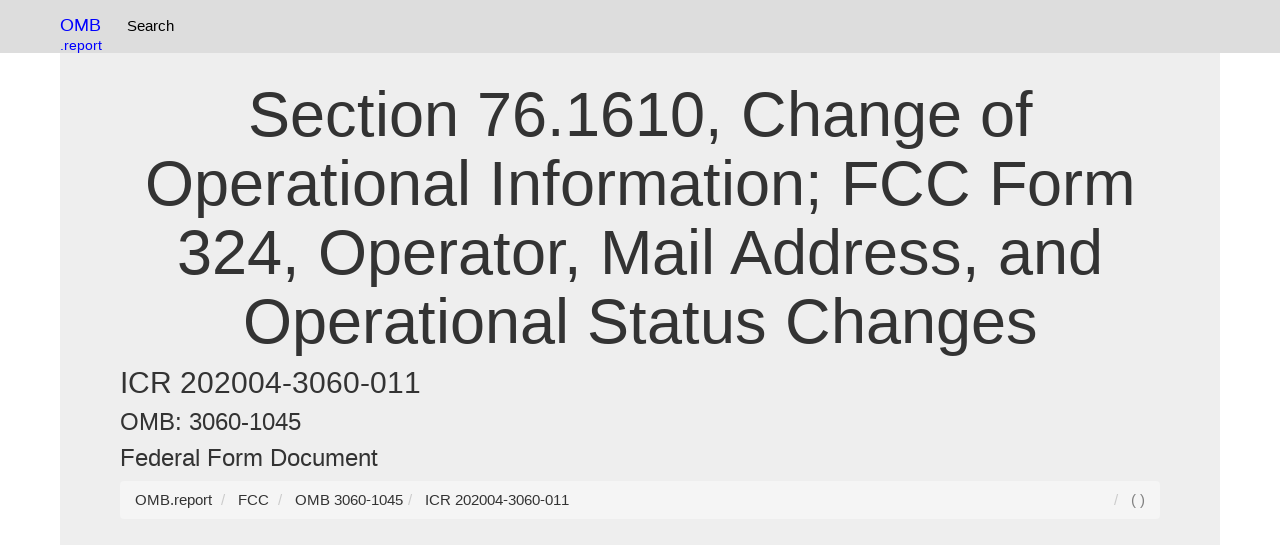

--- FILE ---
content_type: text/html; charset=UTF-8
request_url: https://omb.report/icr/202004-3060-011
body_size: 8085
content:
<!DOCTYPE html>
<html prefix="og: http://ogp.me/ns#" lang="en">
<head>
<meta charset="utf-8">
<meta http-equiv="X-UA-Compatible" content="IE=edge">
<meta name="viewport" content="width=device-width, initial-scale=1, viewport-fit=cover">
<meta name="robots" content="index, follow">
<link rel="manifest" href="/site.webmanifest">
<link rel="dns-prefetch" href="https://www.google-analytics.com">
<link rel="dns-prefetch" href="https://www.googletagmanager.com">
<link href="https://www.google-analytics.com" rel="preconnect" crossorigin>
<link href="https://www.googletagmanager.com" rel="preconnect" crossorigin>
<meta name="theme-color" content="#ffffff">
<link rel="webmention" href="https://webmention.io/uspto.report/webmention" />
<link rel="pingback" href="https://webmention.io/uspto.report/xmlrpc" />
<link rel="modulepreload" href="/js/instant.page.3.0.0.js" />
<link rel="apple-touch-icon" sizes="180x180" href="/apple-touch-icon.png">
<link rel="icon" type="image/png" sizes="32x32" href="/favicon-32x32.png">
<link rel="icon" type="image/png" sizes="16x16" href="/favicon-16x16.png">
<link rel="manifest" href="/site.webmanifest">
<script async defer src="https://pagead2.googlesyndication.com/pagead/js/adsbygoogle.js?client=ca-pub-0545639743190253"
     crossorigin="anonymous"></script>
<title> Section 76.1610, Change of Operational Information; FCC Form 324, Operator, Mail Address, and Operational Status Changes - OMB 3060-1045</title><link rel="icon" type="image/x-icon" href="/apple-touch-icon.png">
<link rel="icon" type="image/png" href="/apple-touch-icon.png">
<link href="/css/bootstrap.css" rel="stylesheet">
<style>
.label{white-space:wrap!important;}table{max-width:100%;height: auto!important;}.panel-body{overflow: scroll;text-overflow: ellipsis;}.collapsible {background-color: #eee;cursor: pointer;width: 100%;border: none;text-align: left;outline: none;}.content {display: none;overflow: hidden;}.tnav {    padding-left: 2px;list-style-type: none;float:left;margin: 0;padding: 5 5 5 5;overflow: hidden;}.tli {float: left;}.lia {display: block;color: black;text-align: center;padding:15px 8px 15px 8px;text-decoration: none;}.navbar {background-color: #ddd;}.lia:hover {background-color: #999;}.anchor {position: relative;top: -75px;visibility: hidden;}@media screen and (max-width:768px){.desktop{display:none;}}dd {display: inline!important;}dt {display: inline!important;}.navbar-brand{color:blue!important;}.btn-primary{margin:3px 3px 3px 3px;}.table{display:table}.row{display:table-row}.cell{display:table-cell;padding:4px;font-size:18px}.row:hover{background-color:#ccc}.cell:hover{background-color:#e5e5e5}
.divTable{display:table;width:100%;border-spacing:1px}.divTr{display:table-row;width:100%;clear:both;}.divTd{display:table-cell;white-space:padding:5px;margin:0 auto;}
.c1, .c2, .c3, .c4, .c5 {display:table;width:100%;border:1px solid #666;border-spacing:1px}.profileline{display:table-row;width:100%;clear:both}
.table{display:table}.row{display:table-row}.cell{display:table-cell;}
h2,h1,h3{overflow-wrap: break-word;}
.profilehead{display:table-cell;padding:2px;}
.profileinfo{display:table-cell;padding:2px;}
table{word-wrap:break-word;table-layout: fixed;}
*,:after,:before{box-sizing:border-box}body,html{height:100%;margin:0;padding:0;width:100%}body{font-family:'Open Sans',sans-serif}h1{text-align:center}.main-container{margin:30px auto;max-width:1000px;padding:20px}.only-so-big p{padding:0;margin:0}p{font-size:15px;line-height:20px}hr{background:#ccc;display:block;height:1px;width:100%}.only-so-big{height:100%;max-height:100px;overflow:hidden;-webkit-transition:max-height .75s;transition:max-height .75s}.read-more{background:0 0;border:none;color:#1199f9;cursor:pointer;font-size:1em;outline:0}.read-more:hover{text-decoration:underline}.read-more:focus{outline:0}.read-more::-moz-focus-inner{border:0}.hid{display:none}
.f1c-6{width:10%}
ul.pagination2 li a.active, ul.pagination3 li a.active {
  background-color: #4CAF50;
  color: white;
  border:1px solid #4CAF50;
}
</style>
<link rel="dns-prefetch" href="https://pagead2.googlesyndication.com">
<link rel="dns-prefetch" href="https://www.googletagmanager.com">
<link rel="preconnect" href="https://pagead2.googlesyndication.com">
<link rel="preconnect" href="https://www.googletagmanager.com">
<!-- Global site tag (gtag.js) - Google Analytics -->
<script async src="https://www.googletagmanager.com/gtag/js?id=G-1M4LF1WQ1T"></script>
<script>
  window.dataLayer = window.dataLayer || [];
  function gtag(){dataLayer.push(arguments);}
  gtag('js', new Date());

  gtag('config', 'G-1M4LF1WQ1T');
</script>
</head>
<body data-instant-allow-external-links class="py-4 vsc-initialized">
<nav class="navbar navbar-fixed-top">
<div class="container">
<div style="float:left">
<a class="navbar-brand"  href="https://omb.report/"><!--<img src="/uspto-logo.png" width=32px height=32px alt="USPTO Database Logo" />-->OMB<br><small style="float:right">.report</small></a>
<ul class="tnav">
<!--
<li class="tli"><a class="lia" href="https://uspto.report/" title="Patent Search">Patent Search</a></li>-->
<li class="tli"><a class="lia" href="https://omb.report" title="OMB Search">Search</a></li>
</ul>
</div>
<!--
<div id="searchbar" style="float:right;padding:8px;" class="desktop">
<div role="grid" style="min-width:220px"> <div role="row" class="row"> <div role="gridcell" class="cell" style="float:left;">
<label style="display:none;" for="ticker_lookup">Patent / Trademark Search</label>
<input type="text" class="form-control" name="ticker_lookup" id="ticker_lookup" placeholder="Search" onchange="tickerGo(event)" onkeypress="tickerGo(event)">
</div><div role="gridcell" class="cell"  style="float:right;">
<label style="display:none;" for="gobutton">Search / Go</label><input type=submit value=Go id=gobutton class="btn btn-default" style="display:none;"  onclick="goTicker();" />
<div style="display:none;" id="ticker_default"></div>
</div></div></div>
</div>-->
</div>
</nav>
<div class="container">
  <div class="jumbotron">
<br />
<h1>Section 76.1610, Change of Operational Information; FCC Form 324, Operator, Mail Address, and Operational Status Changes</h1><h2>ICR 202004-3060-011</h2><h3>OMB: 3060-1045</h3><h3>Federal Form Document</h3>
<nav aria-label="breadcrumb" id="breadcrumb">
<ol vocab="http://schema.org/" typeof="BreadcrumbList" class="breadcrumb">
<li property="itemListElement" typeof="ListItem" class="breadcrumb-item">
<a property="item" typeof="WebPage" href="https://omb.report/">
<span property="name">OMB.report</span></a>
<meta property="position" content="1">
</li>
<li property="itemListElement" typeof="ListItem" class="breadcrumb-item">
<a property="item" typeof="WebPage" href="/agency/3060">
<span property="name">FCC</span></a>
<meta property="position" content="2">
</li>
<li property="itemListElement" typeof="ListItem" class="breadcrumb-item">
<a property="item" typeof="WebPage" href="/omb/3060-1045">
<span property="name">OMB 3060-1045</span></a>
<meta property="position" content="3">
</li><li property="itemListElement" typeof="ListItem" class="breadcrumb-item">
<a property="item" typeof="WebPage" href="/icr/202004-3060-011" title=" Section 76.1610, Change of Operational Information; FCC Form 324, Operator, Mail Address, and Operational Status Changes - OMB 3060-1045">
<span property="name">ICR 202004-3060-011</span></a>
<meta property="position" content="4">
</li>
<li style="float: right;color:grey"> (  )</li>
</ol>
</nav>
<div class="alert alert-warning" role="alert">
	                ⚠️ Notice: This information collection may be outdated. More recent filings for OMB 3060-1045 can be found here:<ul><li><a href="/icr/202507-3060-005">2025-07-08 - Extension without change of a currently approved collection</a></li><li><a href="/icr/202211-3060-022">2022-11-28 - Extension without change of a currently approved collection</a></li></ul></div>
<div class="panel panel-default">
<div class="panel-heading">Forms and Documents</div>
<div class="panel-body">
<Table class="table"><Tr><th style="width:100%"><div style="float:left">Document</div><div style="float:right">Name</div></th><th style="width:100px">Status</th></tr><Tr><td><div style="float:left"><a href="/icr/202004-3060-011/doc/100030301"><img src="/img/document.png" width=16 height=16 /> Form FCC Form 324 Operator, Mail Address, and Operational Information Changes</a></div><div style="float:right">Form and Instruction</div></td>
                <td>Unchanged</td></tr><Tr><td><div style="float:left"><a href="/icr/202004-3060-011/doc/100030701"><img src="/img/docx.svg" width=16 height=16 />  Nonsubstantive change request 3060-1045 (2020).docx</a></div><div style="float:right"> Justification for No Material/Nonsubstantive Change</div></td><td>2020-04-03</td></tr><Tr><td><div style="float:left"><a href="/icr/202004-3060-011/doc/100030401"><img src="/img/docx.svg" width=16 height=16 />  Supporting Statement OMB 3060-1045 2020 revision (final).docx</a></div><div style="float:right">Supporting Statement A</div></td><td>2020-04-03</td></tr></table></div></div>
<div class="panel panel-default">
<div class="panel-heading">IC Document Collections</div>
<div class="panel-body">
<table class="table"><tr><th style="width:80px">IC ID</th><th style="width:100%"><div style="float:left">Document</div><div style="float:right">Title</div></th><th style="width:20%;min-width:50px;max-width:160px">Status</th></tr><tr><td>31662</td>
		<td><div style="float:left"><a href="/icr/202004-3060-011/ic/31662"><img src="/img/folder.svg" width=16 height=16 /> Operator, Mail Address, and Operational Information Changes</a></div>
			<div style="float:right;text-align:right;"><a href="/icr/202004-3060-011/ic/31662">Form and Instruction</a></div></td>
		<Td>Unchanged</td><td></td></tr></table></div></div>
<div class="panel panel-default">
<div class="panel-heading">ICR Details</div>
<div class="panel-body"><div>
<table>
<tr>
<td class="ongletMain"><a name="section1_anchor" id=
"section1_anchor"></a>
<div id="section1">
<table class="generalTxt" width="100%">
<tr>
<td width="50%"><label>OMB Control No:</label> 3060-1045</td>
<td width="50%"><label>ICR Reference No:</label>
202004-3060-011</td>
</tr>
<tr>
<td width="50%"><label>Status:</label> Active</td>
<td width="50%"><label>Previous ICR Reference No:</label> <a href=
"/icr/202002-3060-005">202002-3060-005</a></td>
</tr>
<tr>
<td width="50%"><label>Agency/Subagency:</label> FCC</td>
<td width="50%"><label>Agency Tracking No:</label> MB</td>
</tr>
<tr>
<td colspan="2"><label>Title:</label> Section 76.1610, Change of
Operational Information; FCC Form 324, Operator, Mail Address, and
Operational Status Changes</td>
</tr>
<tr>
<td width="50%"><label>Type of Information Collection:</label> No
material or nonsubstantive change to a currently approved
collection</td>
<td width="50%"><label>Common Form ICR:</label>&nbsp; No</td>
</tr>
<tr>
<td width="50%"><label>Type of Review Request:</label> Regular</td>
<td width="50%"></td>
</tr>
<tr>
<td width="50%"><label>OIRA Conclusion Action:</label> Approved
without change</td>
<td width="50%"><label>Conclusion Date:</label> 04/20/2020</td>
</tr>
<tr>
<td width="50%"><a href="#" onclick="openNOA(305951)">Retrieve
Notice of Action (NOA)</a></td>
<td width="50%"><label>Date Received in OIRA:</label>
04/03/2020</td>
</tr>
<tr>
<td colspan="2"><label>Terms of Clearance:</label></td>
</tr>
</table>
<table border="0" width="600" cellspacing="1" class="newdatatable"
summary="table that charts list comparision">
<tr>
<th scope="col" width="25%">&nbsp;</th>
<th scope="col" width="25%">Inventory as of this Action</th>
<th scope="col" width="25%">Requested</th>
<th scope="col" width="25%">Previously Approved</th>
</tr>
<tr>
<td><label>Expiration Date</label></td>
<td align="right">03/31/2023</td>
<td align="right">03/31/2023</td>
<td align="right">03/31/2023</td>
</tr>
<tr>
<td><label>Responses</label></td>
<td align="right">325</td>
<td align="right">0</td>
<td align="right">325</td>
</tr>
<tr>
<td><label>Time Burden (Hours)</label></td>
<td align="right">163</td>
<td align="right">0</td>
<td align="right">163</td>
</tr>
<tr>
<td><label>Cost Burden (Dollars)</label></td>
<td align="right">0</td>
<td align="right">0</td>
<td align="right">0</td>
</tr>
</table>
<hr></div>
<a name="section2_anchor" id="section2_anchor"></a>
<div id="section2">
<table class="generalTxt" width="100%">
<tr>
<td><label>Abstract:</label> Under 47 CFR Section 76.1610,
Operators shall inform the Commission on FCC Form 324 whenever
there is a change of cable television system operator; change of
legal name, change of the operator's mailing address or FCC
Registration Number (FRN); or change in the operational status of a
cable television system. Notification must be done within 30 days
from the date the change occurs and must include the following
information, as appropriate: (a) The legal name of the operator and
whether the operator is an individual, private association,
partnership, corporation, or government entity. See §76.5(cc). If
the operator is a partnership, the legal name of the partner
responsible for communications with the Commission shall be
supplied; (b) The assumed name (if any) used for doing business in
each community; (c) The physical address, including zip code, and
e-mail address, if applicable, to which all communications are to
be directed; (d) The nature of the operational status change (e.g.,
operation terminated, merged with another system, inactive,
deleted, etc.); (e) The names and FCC identifiers (e.g., CA 0001)
of the system communities affected. The Commission removed 47 CFR
76.1610(f) and (g) from its rules to remove duplication (see FCC
17-120, adopted on September 22, 2017). FCC Form 324 remains
unchanged. Please see the change request justification for the
reason behind this change request submission.<br></td>
</tr>
</table>
<hr></div>
<a name="section3_anchor" id="section3_anchor"></a>
<div id="section3">
<table class="generalTxt" width="100%">
<tr>
<td width="100%"><label>Authorizing Statute(s):</label>  US Code:
<a class="pageSubNavTxt" href=
"javascript:leavePage('%2047%20USC%20621%20',%202020,%20'L')">47
USC 621</a> Name of Law: Communications Act of 1934, as amended<br>
&nbsp;&nbsp;  US Code: <a class="pageSubNavTxt" href=
"javascript:leavePage('%2047%20USC%20303%20',%202020,%20'L')">47
USC 303</a> Name of Law: Communications Act of 1934, as amended<br>
&nbsp;&nbsp;  US Code: <a class="pageSubNavTxt" href=
"javascript:leavePage('%2047%20USC%20308%20',%202020,%20'L')">47
USC 308</a> Name of Law: Communications Act of 1934, as amended<br>
&nbsp;&nbsp;  US Code: <a class="pageSubNavTxt" href=
"javascript:leavePage('%2047%20USC%20154%20',%202020,%20'L')">47
USC 154</a> Name of Law: Communications Act of 1934, as amended<br>
&nbsp;&nbsp;  US Code: <a class="pageSubNavTxt" href=
"javascript:leavePage('%2047%20USC%20309%20',%202020,%20'L')">47
USC 309</a> Name of Law: Communications Act of 1934, as amended<br>
&nbsp;&nbsp;</td>
</tr>
<tr>
<td width="100%"><label>Citations for New Statutory
Requirements:</label> None</td>
</tr>
</table>
<hr></div>
<a name="section4_anchor" id="section4_anchor"></a>
<div id="section4">
<table class="generalTxt" width="100%">
<tr>
<td scope="col" colspan="4"><label>Associated Rulemaking
Information</label></td>
</tr>
<tr>
<td width="20%"><label>RIN:</label></td>
<td width="30%"><label>Stage of Rulemaking:</label></td>
<td width="25%"><label>Federal Register Citation:</label></td>
<td width="25%"><label>Date:</label></td>
</tr>
<tr>
<td>3060-AJ81</td>
<td>Final or interim final rulemaking</td>
<td><a class="pageSubNavTxt" href=
"javascript:leavePage('83%20FR%207619',%20'',%20'FR')">83 FR
7619</a></td>
<td>02/22/2018</td>
</tr>
</table>
<hr></div>
<a name="section5_anchor" id="section5_anchor"></a>
<div id="section5">
<table class="generalTxt" width="75%">
<tr>
<td colspan="3"><label>Federal Register Notices &amp;
Comments</label></td>
</tr>
<tr>
<td width="33%"><label>60-day Notice:</label></td>
<td width="33%"><label>Federal Register Citation:</label></td>
<td width="34%"><label>Citation Date:</label></td>
</tr>
<tr>
<td width="33%">&nbsp;</td>
<td width="33%"><a class="pageSubNavTxt" href=
"javascript:leavePage('84%20FR%2064889',%20'',%20'FR')">84 FR
64889</a></td>
<td width="34%">11/25/2019</td>
</tr>
<tr>
<td width="33%"><label>30-day Notice:</label></td>
<td width="33%"><label>Federal Register Citation:</label></td>
<td width="34%"><label>Citation Date:</label></td>
</tr>
<tr>
<td width="33%"></td>
<td width="33%"><a class="pageSubNavTxt" href=
"javascript:leavePage('85%20FR%206177',%20'',%20'FR')">85 FR
6177</a></td>
<td width="34%">02/04/2020</td>
</tr>
<tr>
<td colspan="3"><label>Did the Agency receive public comments on
this ICR?</label> No</td>
</tr>
</table>
<hr></div>
<a name="section6_anchor" id="section6_anchor"></a>
<div id="section6">
<table class="generalTxt" width="100%" border="0">
<tr>
<td><label>Number of Information Collection (IC) in this
ICR:</label> <a href="/icr/202004-3060-011" class=
"generalTxt">1</a></td>
</tr>
<tr>
<td>
<table border="0" cellspacing="1" width="70%" class="newdatatable"
summary="table that charts list of burden">
<tr>
<th>IC Title</th>
<th>Form No.</th>
<th>Form Name</th>
</tr>
<tr>
<td><a href="/icr/202004-3060-011/ic/31662">Operator, Mail Address,
and Operational Information Changes</a></td>
<td>FCC Form 324</td>
<td><a href="/icr/202004-3060-011/doc/100030301">Operator, Mail
Address, and Operational Information Changes</a></td>
</tr>
</table>
</td>
</tr>
</table>
<hr></div>
<a name="section7_anchor" id="section7_anchor"></a>
<div id="section7"><label>ICR Summary of Burden</label>
<table border="0" cellspacing="1" width="100%" class="newdatatable"
summary="table that charts list of burden">
<tr>
<th scope="col" width="10%">&nbsp;</th>
<th scope="col" width="15%">Total Approved</th>
<th scope="col" width="15%">Previously Approved</th>
<th scope="col" width="15%">Change Due to New Statute</th>
<th scope="col" width="15%">Change Due to Agency Discretion</th>
<th scope="col" width="15%">Change Due to Adjustment in
Estimate</th>
<th scope="col" width="15%">Change Due to Potential Violation of
the PRA</th>
</tr>
<tr>
<td>Annual Number of Responses</td>
<td align="right">325</td>
<td align="right">325</td>
<td align="right">0</td>
<td align="right">0</td>
<td align="right">0</td>
<td align="right">0</td>
</tr>
<tr>
<td>Annual Time Burden (Hours)</td>
<td align="right">163</td>
<td align="right">163</td>
<td align="right">0</td>
<td align="right">0</td>
<td align="right">0</td>
<td align="right">0</td>
</tr>
<tr>
<td>Annual Cost Burden (Dollars)</td>
<td align="right">0</td>
<td align="right">0</td>
<td align="right">0</td>
<td align="right">0</td>
<td align="right">0</td>
<td align="right">0</td>
</tr>
</table>
<table class="generalTxt">
<tr>
<td><label>Burden increases because of Program Change due to Agency
Discretion:</label> No</td>
</tr>
<tr>
<td><label>Burden Increase Due to:</label></td>
</tr>
<tr>
<td><label>Burden decreases because of Program Change due to Agency
Discretion:</label> No</td>
</tr>
<tr>
<td><label>Burden Reduction Due to:</label></td>
</tr>
<tr>
<td><label>Short Statement:</label> There are no program changes to
this collection. There are adjustments to this collection which are
due to less respondents submitting FCC Form 324 to the Commission.
The adjustments are as follows: 4,675 to the number of respondents,
4,675 to the number of responses and 2,337 to the annual burden
hours.</td>
</tr>
</table>
<hr></div>
<a name="section8_anchor" id="section8_anchor"></a>
<div id="section8">
<table class="generalTxt" width="100%">
<tr>
<td><label>Annual Cost to Federal Government:</label> $1,734</td>
</tr>
<tr>
<td><label>Does this IC contain surveys, censuses, or employ
statistical methods?</label> No</td>
</tr>
<tr>
<td><label>Does this ICR request any personally identifiable
information (see <a class="pageSubNavTxt" href=
"/document/2016-17872.pdf">OMB Circular No. A-130</a> for an
explanation of this term)? Please consult with your agency's
privacy program when making this determination.</label>
&nbsp;&nbsp;&nbsp; No</td>
</tr>
<tr>
<td><label>Does this ICR include a form that requires a Privacy Act
Statement (see <a class="pageSubNavTxt" href=
"/document/USCODE-2010-title5-partI-chap5-subchapII-sec552a.pdf">5
U.S.C. §552a(e)(3)</a>)? Please consult with your agency's privacy
program when making this determination.</label> &nbsp;&nbsp;&nbsp;
No</td>
</tr>
<tr>
<td><label>Is this ICR related to the Affordable Care Act [Pub. L.
111-148 &amp; 111-152]?</label> No</td>
</tr>
<tr>
<td><label>Is this ICR related to the Dodd-Frank Wall Street Reform
and Consumer Protection Act, [Pub. L. 111-203]?</label> No</td>
</tr>
<tr>
<td><label>Is this ICR related to the American Recovery and
Reinvestment Act of 2009 (ARRA)?</label> No</td>
</tr>
<tr>
<td><label>Is this ICR related to the Pandemic Response?</label>
Uncollected</td>
</tr>
<tr>
<td><label>Agency Contact:</label> Brendan Murray 202
418-1573<br></td>
</tr>
</table>
<hr></div>
<a id="section10_anchor" name="section10_anchor"></a>
<div id="section10">
<table width="100%" class="data">
<tr>
<td width="100%"><label>Common Form ICR:</label>&nbsp; No</td>
</tr>
</table>
<hr></div>
<a name="section9_anchor" id="section9_anchor"></a>
<div id="section9">
<table class="generalTxt" align="center" cellspacing="1"
cellpadding="2" width="100%">
<tr>
<td colspan="4">On behalf of this Federal agency, I certify that
the collection of information encompassed by this request complies
with 5 CFR 1320.9 and the related provisions of 5 CFR
1320.8(b)(3).</td>
</tr>
<tr>
<td colspan="4">The following is a summary of the topics, regarding
the proposed collection of information, that the certification
covers:</td>
</tr>
<tr>
<td width="6%">&nbsp;</td>
<td valign="top" width="6%"><input id="certificationA" name=
"certificationCheckArray" type="checkbox" value="1" checked=
"checked"><input type="hidden" name="_certificationCheckArray"
value="on"></td>
<td colspan="2"><label for="certificationA" class="in-1">(a) It is
necessary for the proper performance of agency
functions;</label></td>
</tr>
<tr>
<td width="6%">&nbsp;</td>
<td valign="top" width="6%"><input id="certificationB" name=
"certificationCheckArray" type="checkbox" value="2" checked=
"checked"><input type="hidden" name="_certificationCheckArray"
value="on"></td>
<td colspan="2"><label for="certificationB" class="in-1">(b) It
avoids unnecessary duplication;</label></td>
</tr>
<tr>
<td width="6%">&nbsp;</td>
<td valign="top" width="6%"><input id="certificationC" name=
"certificationCheckArray" type="checkbox" value="3" checked=
"checked"><input type="hidden" name="_certificationCheckArray"
value="on"></td>
<td colspan="2"><label for="certificationC" class="in-1">(c) It
reduces burden on small entities;</label></td>
</tr>
<tr>
<td width="6%">&nbsp;</td>
<td valign="top" width="6%"><input id="certificationD" name=
"certificationCheckArray" type="checkbox" value="4" checked=
"checked"><input type="hidden" name="_certificationCheckArray"
value="on"></td>
<td colspan="2"><label for="certificationD" class="in-1">(d) It
uses plain, coherent, and unambiguous language that is
understandable to respondents;</label></td>
</tr>
<tr>
<td width="6%">&nbsp;</td>
<td valign="top" width="6%"><input id="certificationE" name=
"certificationCheckArray" type="checkbox" value="5" checked=
"checked"><input type="hidden" name="_certificationCheckArray"
value="on"></td>
<td colspan="2"><label for="certificationE" class="in-1">(e) Its
implementation will be consistent and compatible with current
reporting and recordkeeping practices;</label></td>
</tr>
<tr>
<td width="6%">&nbsp;</td>
<td valign="top" width="6%"><input id="certificationF" name=
"certificationCheckArray" type="checkbox" value="6"><input type=
"hidden" name="_certificationCheckArray" value="on"></td>
<td colspan="2"><label for="certificationF" class="in-1">(f) It
indicates the retention periods for recordkeeping
requirements;</label></td>
</tr>
<tr>
<td width="6%">&nbsp;</td>
<td valign="top" width="6%"><input id="certificationG" name=
"certificationCheckArray" type="checkbox" value="7" checked=
"checked"><input type="hidden" name="_certificationCheckArray"
value="on"></td>
<td colspan="2"><label for="certificationG" class="in-1">(g) It
informs respondents of the information called for under 5 CFR
1320.8 (b)(3) about:</label></td>
</tr>
<tr>
<td colspan="2" width="11%">&nbsp;</td>
<td width="5%">&nbsp;</td>
<td valign="top">(i) Why the information is being collected;</td>
</tr>
<tr>
<td colspan="2" width="11%">&nbsp;</td>
<td width="5%">&nbsp;</td>
<td valign="top">(ii) Use of information;</td>
</tr>
<tr>
<td colspan="2" width="11%">&nbsp;</td>
<td width="5%">&nbsp;</td>
<td valign="top">(iii) Burden estimate;</td>
</tr>
<tr>
<td colspan="2" width="11%">&nbsp;</td>
<td width="5%">&nbsp;</td>
<td valign="top">(iv) Nature of response (voluntary, required for a
benefit, or mandatory);</td>
</tr>
<tr>
<td colspan="2" width="11%">&nbsp;</td>
<td width="5%">&nbsp;</td>
<td valign="top">(v) Nature and extent of confidentiality; and</td>
</tr>
<tr>
<td colspan="2" width="11%">&nbsp;</td>
<td width="5%">&nbsp;</td>
<td valign="top">(vi) Need to display currently valid OMB control
number;</td>
</tr>
<tr>
<td width="6%">&nbsp;</td>
<td valign="top" width="6%"><input id="certificationH" name=
"certificationCheckArray" type="checkbox" value="8" checked=
"checked"><input type="hidden" name="_certificationCheckArray"
value="on"></td>
<td colspan="2"><label for="certificationH" class="in-1">(h) It was
developed by an office that has planned and allocated resources for
the efficient and effective management and use of the information
to be collected.</label></td>
</tr>
<tr>
<td width="6%">&nbsp;</td>
<td valign="top" width="6%"><input id="certificationI" name=
"certificationCheckArray" type="checkbox" value="9"><input type=
"hidden" name="_certificationCheckArray" value="on"></td>
<td colspan="2"><label for="certificationI" class="in-1">(i) It
uses effective and efficient statistical survey methodology (if
applicable); and</label></td>
</tr>
<tr>
<td width="6%">&nbsp;</td>
<td valign="top" width="6%"><input id="certificationJ" name=
"certificationCheckArray" type="checkbox" value="10" checked=
"checked"><input type="hidden" name="_certificationCheckArray"
value="on"></td>
<td colspan="3"><label for="certificationJ" class="in-1">(j) It
makes appropriate use of information technology.</label></td>
</tr>
<tr>
<td colspan="4">If you are unable to certify compliance with any of
these provisions, identify the item by leaving the box unchecked
and explain the reason in the Supporting Statement.</td>
</tr>
<tr>
<td colspan="4"><label>Certification Date:</label> 04/03/2020</td>
</tr>
</table>
<hr></div>
</td>
</tr>
</table>
<div><input type="hidden" name="csrf_token" value=
"0984697A548DA86BA86D2CED1AE3E6462C5E10A1276A14A955508B6F2F6D332327BCAA81DA8D26E3BF91C015CDA0AC8DF2C4"></div>
</div>
<form id="id_leaveregs_form1" action="/public/do/leaveReginfo"
method="post" name="id_leaveregs_form1"><input type='hidden' name=
'code' value=""> <input type='hidden' name='year' value="">
<input type='hidden' name='type' value="">
<div><input type="hidden" name="csrf_token" value=
"0984697A548DA86BA86D2CED1AE3E6462C5E10A1276A14A955508B6F2F6D332327BCAA81DA8D26E3BF91C015CDA0AC8DF2C4"></div>
</form>
<script type="text/javascript">
    $( document ).ready(function() {

        function getTimeRemaining(endtime) {
            var t = Date.parse(endtime) - Date.parse(new Date());
            if (t<1000)
                        {
                location.reload();
                        }

            var seconds = Math.floor((t / 1000) % 60);
            var minutes = Math.floor((t / 1000 / 60) % 60);
            var hours = Math.floor((t / (1000 * 60 * 60)) % 24);
            var days = Math.floor(t / (1000 * 60 * 60 * 24));
            return {
                'total': t,
                'days': days,
                'hours': hours,
                'minutes': minutes,
                'seconds': seconds
            };
        }

        function initializeClock(id, endtime) {
            var clock = document.getElementById(id);
            var daysSpan = clock.querySelector('.days');
            var hoursSpan = clock.querySelector('.hours');
            var minutesSpan = clock.querySelector('.minutes');
            var secondsSpan = clock.querySelector('.seconds');

            function updateClock() {
                var t = getTimeRemaining(endtime);

                daysSpan.innerHTML = t.days;
                hoursSpan.innerHTML = ('0' + t.hours).slice(-2);
                minutesSpan.innerHTML = ('0' + t.minutes).slice(-2);
                secondsSpan.innerHTML = ('0' + t.seconds).slice(-2);

                if (t.total <= 0) {
                    clearInterval(timeinterval);
                }
            }

            updateClock();
            var timeinterval = setInterval(updateClock, 1000);
        }



        var  remainingTime=$('#timeRemaining').val()*1.0;
                if(remainingTime>0) {
          var   deadline =   new Date(Date.parse(new Date()) + remainingTime);
            initializeClock('clockdiv', deadline);
        }

        var isChecked = $('#chk0').prop('checked');
        $('#chk0').click();
        $('#chk0').click();
    });


</script></div></div></div><hr>
© 2026 OMB.report | <a href="/privacy_policy.php" rel="nofollow">Privacy Policy</a> 

<hr >
</div>
<script defer src="https://static.cloudflareinsights.com/beacon.min.js/vcd15cbe7772f49c399c6a5babf22c1241717689176015" integrity="sha512-ZpsOmlRQV6y907TI0dKBHq9Md29nnaEIPlkf84rnaERnq6zvWvPUqr2ft8M1aS28oN72PdrCzSjY4U6VaAw1EQ==" data-cf-beacon='{"version":"2024.11.0","token":"70c0917f3d05493c83fd9e6429ba1aa3","server_timing":{"name":{"cfCacheStatus":true,"cfEdge":true,"cfExtPri":true,"cfL4":true,"cfOrigin":true,"cfSpeedBrain":true},"location_startswith":null}}' crossorigin="anonymous"></script>
</body>
<script defer async src="/js/instant.page.3.0.0.js" type="module" data-cfasync="false"></script>
</html>

--- FILE ---
content_type: text/html; charset=utf-8
request_url: https://www.google.com/recaptcha/api2/aframe
body_size: 266
content:
<!DOCTYPE HTML><html><head><meta http-equiv="content-type" content="text/html; charset=UTF-8"></head><body><script nonce="UeD2ZSHFsMV-BssqyIttJw">/** Anti-fraud and anti-abuse applications only. See google.com/recaptcha */ try{var clients={'sodar':'https://pagead2.googlesyndication.com/pagead/sodar?'};window.addEventListener("message",function(a){try{if(a.source===window.parent){var b=JSON.parse(a.data);var c=clients[b['id']];if(c){var d=document.createElement('img');d.src=c+b['params']+'&rc='+(localStorage.getItem("rc::a")?sessionStorage.getItem("rc::b"):"");window.document.body.appendChild(d);sessionStorage.setItem("rc::e",parseInt(sessionStorage.getItem("rc::e")||0)+1);localStorage.setItem("rc::h",'1769808090010');}}}catch(b){}});window.parent.postMessage("_grecaptcha_ready", "*");}catch(b){}</script></body></html>

--- FILE ---
content_type: image/svg+xml
request_url: https://omb.report/img/folder.svg
body_size: -203
content:
<svg xmlns="http://www.w3.org/2000/svg" viewBox="0 0 72 63"><path d="M69.5 63h-67C1.1 63 0 61.9 0 60.5V21h72v39.5c0 1.4-1.1 2.5-2.5 2.5z" fill="#efce4a"/><path d="M32.3 9.9V2.5c0-1.4-1.1-2.5-2.5-2.5H2.5C1.1 0 0 1.1 0 2.5V21h72v-8.6c0-1.4-1.1-2.5-2.5-2.5H32.3z" fill="#ebba16"/></svg>